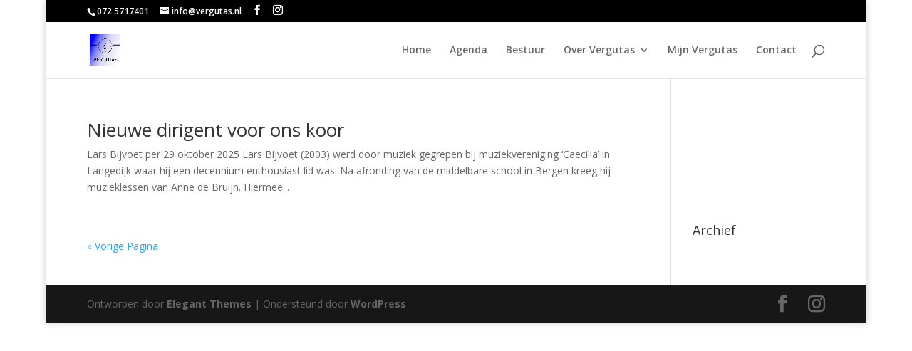

--- FILE ---
content_type: text/css
request_url: https://www.vergutas.nl/wp-content/et-cache/global/et-divi-customizer-global.min.css?ver=1736353702
body_size: 54
content:
#top-header,#et-secondary-nav li ul{background-color:#000000!important}